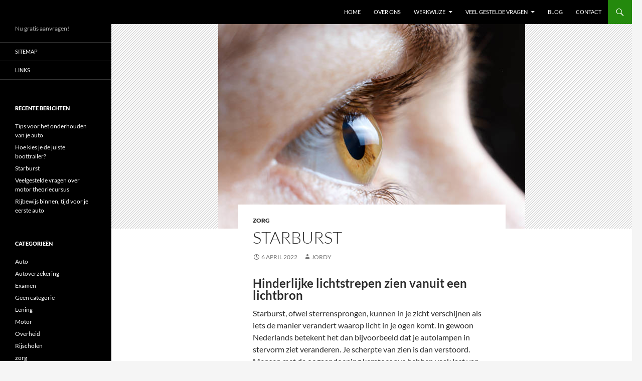

--- FILE ---
content_type: text/html; charset=UTF-8
request_url: https://www.rijschooltest.nl/starburst/
body_size: 10998
content:
<!DOCTYPE html>
<!--[if IE 7]>
<html class="ie ie7" lang="nl-NL">
<![endif]-->
<!--[if IE 8]>
<html class="ie ie8" lang="nl-NL">
<![endif]-->
<!--[if !(IE 7) & !(IE 8)]><!-->
<html lang="nl-NL">
<!--<![endif]-->
<head>
	<meta charset="UTF-8">
	<meta name="viewport" content="width=device-width, initial-scale=1.0">
	
	<link rel="profile" href="https://gmpg.org/xfn/11">
	<link rel="pingback" href="https://www.rijschooltest.nl/xmlrpc.php">
	<!--[if lt IE 9]>
	<script src="https://www.rijschooltest.nl/wp-content/themes/twentyfourteen/js/html5.js?ver=3.7.0"></script>
	<![endif]-->
	<meta name='robots' content='index, follow, max-image-preview:large, max-snippet:-1, max-video-preview:-1' />

	<!-- This site is optimized with the Yoast SEO plugin v26.6 - https://yoast.com/wordpress/plugins/seo/ -->
	<title>Starburst -</title>
	<meta name="description" content="Starburst van (auto)lampen is iets wat veel mensen zien. Vooral mensen met de oogaandoening keratoconus hebben er last van. Maar wat is eigenlijk keratoconus?" />
	<link rel="canonical" href="https://www.rijschooltest.nl/starburst/" />
	<meta property="og:locale" content="nl_NL" />
	<meta property="og:type" content="article" />
	<meta property="og:title" content="Starburst -" />
	<meta property="og:description" content="Starburst van (auto)lampen is iets wat veel mensen zien. Vooral mensen met de oogaandoening keratoconus hebben er last van. Maar wat is eigenlijk keratoconus?" />
	<meta property="og:url" content="https://www.rijschooltest.nl/starburst/" />
	<meta property="article:published_time" content="2022-04-06T14:08:06+00:00" />
	<meta property="article:modified_time" content="2022-04-06T14:08:07+00:00" />
	<meta property="og:image" content="https://www.rijschooltest.nl/wp-content/uploads/2022/04/keratoconus.jpg" />
	<meta property="og:image:width" content="612" />
	<meta property="og:image:height" content="408" />
	<meta property="og:image:type" content="image/jpeg" />
	<meta name="author" content="jordy" />
	<script type="application/ld+json" class="yoast-schema-graph">{"@context":"https://schema.org","@graph":[{"@type":"WebPage","@id":"https://www.rijschooltest.nl/starburst/","url":"https://www.rijschooltest.nl/starburst/","name":"Starburst -","isPartOf":{"@id":"https://www.rijschooltest.nl/#website"},"primaryImageOfPage":{"@id":"https://www.rijschooltest.nl/starburst/#primaryimage"},"image":{"@id":"https://www.rijschooltest.nl/starburst/#primaryimage"},"thumbnailUrl":"https://www.rijschooltest.nl/wp-content/uploads/2022/04/keratoconus.jpg","datePublished":"2022-04-06T14:08:06+00:00","dateModified":"2022-04-06T14:08:07+00:00","author":{"@id":"https://www.rijschooltest.nl/#/schema/person/9a03945d0fc4eeca5f34457076cbc66c"},"description":"Starburst van (auto)lampen is iets wat veel mensen zien. Vooral mensen met de oogaandoening keratoconus hebben er last van. Maar wat is eigenlijk keratoconus?","breadcrumb":{"@id":"https://www.rijschooltest.nl/starburst/#breadcrumb"},"inLanguage":"nl-NL","potentialAction":[{"@type":"ReadAction","target":["https://www.rijschooltest.nl/starburst/"]}]},{"@type":"ImageObject","inLanguage":"nl-NL","@id":"https://www.rijschooltest.nl/starburst/#primaryimage","url":"https://www.rijschooltest.nl/wp-content/uploads/2022/04/keratoconus.jpg","contentUrl":"https://www.rijschooltest.nl/wp-content/uploads/2022/04/keratoconus.jpg","width":612,"height":408,"caption":"keratoconus en starburst"},{"@type":"BreadcrumbList","@id":"https://www.rijschooltest.nl/starburst/#breadcrumb","itemListElement":[{"@type":"ListItem","position":1,"name":"Home","item":"https://www.rijschooltest.nl/"},{"@type":"ListItem","position":2,"name":"Blog","item":"https://www.rijschooltest.nl/blog/"},{"@type":"ListItem","position":3,"name":"Starburst"}]},{"@type":"WebSite","@id":"https://www.rijschooltest.nl/#website","url":"https://www.rijschooltest.nl/","name":"","description":"Nu gratis aanvragen!","potentialAction":[{"@type":"SearchAction","target":{"@type":"EntryPoint","urlTemplate":"https://www.rijschooltest.nl/?s={search_term_string}"},"query-input":{"@type":"PropertyValueSpecification","valueRequired":true,"valueName":"search_term_string"}}],"inLanguage":"nl-NL"},{"@type":"Person","@id":"https://www.rijschooltest.nl/#/schema/person/9a03945d0fc4eeca5f34457076cbc66c","name":"jordy","image":{"@type":"ImageObject","inLanguage":"nl-NL","@id":"https://www.rijschooltest.nl/#/schema/person/image/","url":"https://secure.gravatar.com/avatar/082f812fd8f2928bd075c75f7dae8c4ce1aa87e75023c712dd5cb45e21322481?s=96&d=mm&r=g","contentUrl":"https://secure.gravatar.com/avatar/082f812fd8f2928bd075c75f7dae8c4ce1aa87e75023c712dd5cb45e21322481?s=96&d=mm&r=g","caption":"jordy"},"url":"https://www.rijschooltest.nl/author/jordy/"}]}</script>
	<!-- / Yoast SEO plugin. -->


<link rel="alternate" type="application/rss+xml" title=" &raquo; feed" href="https://www.rijschooltest.nl/feed/" />
<link rel="alternate" type="application/rss+xml" title=" &raquo; reacties feed" href="https://www.rijschooltest.nl/comments/feed/" />
<link rel="alternate" title="oEmbed (JSON)" type="application/json+oembed" href="https://www.rijschooltest.nl/wp-json/oembed/1.0/embed?url=https%3A%2F%2Fwww.rijschooltest.nl%2Fstarburst%2F" />
<link rel="alternate" title="oEmbed (XML)" type="text/xml+oembed" href="https://www.rijschooltest.nl/wp-json/oembed/1.0/embed?url=https%3A%2F%2Fwww.rijschooltest.nl%2Fstarburst%2F&#038;format=xml" />
<style id='wp-img-auto-sizes-contain-inline-css'>
img:is([sizes=auto i],[sizes^="auto," i]){contain-intrinsic-size:3000px 1500px}
/*# sourceURL=wp-img-auto-sizes-contain-inline-css */
</style>

<link rel='stylesheet' id='colorboxstyle-css' href='https://www.rijschooltest.nl/wp-content/plugins/link-library/colorbox/colorbox.css?ver=1b15b60d8aad10c569d812cb515a09d6' media='all' />
<style id='wp-emoji-styles-inline-css'>

	img.wp-smiley, img.emoji {
		display: inline !important;
		border: none !important;
		box-shadow: none !important;
		height: 1em !important;
		width: 1em !important;
		margin: 0 0.07em !important;
		vertical-align: -0.1em !important;
		background: none !important;
		padding: 0 !important;
	}
/*# sourceURL=wp-emoji-styles-inline-css */
</style>
<link rel='stylesheet' id='wp-block-library-css' href='https://www.rijschooltest.nl/wp-includes/css/dist/block-library/style.min.css?ver=1b15b60d8aad10c569d812cb515a09d6' media='all' />
<style id='wp-block-library-inline-css'>
/*wp_block_styles_on_demand_placeholder:69693b7f18e0a*/
/*# sourceURL=wp-block-library-inline-css */
</style>
<style id='classic-theme-styles-inline-css'>
/*! This file is auto-generated */
.wp-block-button__link{color:#fff;background-color:#32373c;border-radius:9999px;box-shadow:none;text-decoration:none;padding:calc(.667em + 2px) calc(1.333em + 2px);font-size:1.125em}.wp-block-file__button{background:#32373c;color:#fff;text-decoration:none}
/*# sourceURL=/wp-includes/css/classic-themes.min.css */
</style>
<link rel='stylesheet' id='contact-form-7-css' href='https://www.rijschooltest.nl/wp-content/plugins/contact-form-7/includes/css/styles.css?ver=6.1.4' media='all' />
<link rel='stylesheet' id='thumbs_rating_styles-css' href='https://www.rijschooltest.nl/wp-content/plugins/link-library/upvote-downvote/css/style.css?ver=1.0.0' media='all' />
<link rel='stylesheet' id='rs-plugin-settings-css' href='https://www.rijschooltest.nl/wp-content/plugins/revslider/rs-plugin/css/settings.css?ver=4.6.5' media='all' />
<style id='rs-plugin-settings-inline-css'>
.tp-caption a{color:#ff7302;text-shadow:none;-webkit-transition:all 0.2s ease-out;-moz-transition:all 0.2s ease-out;-o-transition:all 0.2s ease-out;-ms-transition:all 0.2s ease-out}.tp-caption a:hover{color:#ffa902}
/*# sourceURL=rs-plugin-settings-inline-css */
</style>
<link rel='stylesheet' id='twentyfourteen-lato-css' href='https://www.rijschooltest.nl/wp-content/themes/twentyfourteen/fonts/font-lato.css?ver=20230328' media='all' />
<link rel='stylesheet' id='genericons-css' href='https://www.rijschooltest.nl/wp-content/themes/twentyfourteen/genericons/genericons.css?ver=3.0.3' media='all' />
<link rel='stylesheet' id='twentyfourteen-style-css' href='https://www.rijschooltest.nl/wp-content/themes/twentyfourteen/style.css?ver=20241112' media='all' />
<link rel='stylesheet' id='twentyfourteen-block-style-css' href='https://www.rijschooltest.nl/wp-content/themes/twentyfourteen/css/blocks.css?ver=20240708' media='all' />
<script src="https://www.rijschooltest.nl/wp-includes/js/jquery/jquery.min.js?ver=3.7.1" id="jquery-core-js"></script>
<script src="https://www.rijschooltest.nl/wp-includes/js/jquery/jquery-migrate.min.js?ver=3.4.1" id="jquery-migrate-js"></script>
<script src="https://www.rijschooltest.nl/wp-content/plugins/link-library/colorbox/jquery.colorbox-min.js?ver=1.3.9" id="colorbox-js"></script>
<script id="thumbs_rating_scripts-js-extra">
var thumbs_rating_ajax = {"ajax_url":"https://www.rijschooltest.nl/wp-admin/admin-ajax.php","nonce":"f5dbb96c79"};
//# sourceURL=thumbs_rating_scripts-js-extra
</script>
<script src="https://www.rijschooltest.nl/wp-content/plugins/link-library/upvote-downvote/js/general.js?ver=4.0.1" id="thumbs_rating_scripts-js"></script>
<script src="https://www.rijschooltest.nl/wp-content/plugins/revslider/rs-plugin/js/jquery.themepunch.tools.min.js?ver=4.6.5" id="tp-tools-js"></script>
<script src="https://www.rijschooltest.nl/wp-content/plugins/revslider/rs-plugin/js/jquery.themepunch.revolution.min.js?ver=4.6.5" id="revmin-js"></script>
<script src="https://www.rijschooltest.nl/wp-content/themes/twentyfourteen/js/functions.js?ver=20230526" id="twentyfourteen-script-js" defer data-wp-strategy="defer"></script>
<link rel="https://api.w.org/" href="https://www.rijschooltest.nl/wp-json/" /><link rel="alternate" title="JSON" type="application/json" href="https://www.rijschooltest.nl/wp-json/wp/v2/posts/1845" /><link rel="EditURI" type="application/rsd+xml" title="RSD" href="https://www.rijschooltest.nl/xmlrpc.php?rsd" />

<link rel='shortlink' href='https://www.rijschooltest.nl/?p=1845' />
<script>
  (function(i,s,o,g,r,a,m){i['GoogleAnalyticsObject']=r;i[r]=i[r]||function(){
  (i[r].q=i[r].q||[]).push(arguments)},i[r].l=1*new Date();a=s.createElement(o),
  m=s.getElementsByTagName(o)[0];a.async=1;a.src=g;m.parentNode.insertBefore(a,m)
  })(window,document,'script','https://www.google-analytics.com/analytics.js','ga');

  ga('create', 'UA-88772031-1', 'auto');
  ga('send', 'pageview');

</script>
		<script type="text/javascript">
			jQuery(document).ready(function() {
				// CUSTOM AJAX CONTENT LOADING FUNCTION
				var ajaxRevslider = function(obj) {
				
					// obj.type : Post Type
					// obj.id : ID of Content to Load
					// obj.aspectratio : The Aspect Ratio of the Container / Media
					// obj.selector : The Container Selector where the Content of Ajax will be injected. It is done via the Essential Grid on Return of Content
					
					var content = "";

					data = {};
					
					data.action = 'revslider_ajax_call_front';
					data.client_action = 'get_slider_html';
					data.token = 'b80f01e9c3';
					data.type = obj.type;
					data.id = obj.id;
					data.aspectratio = obj.aspectratio;
					
					// SYNC AJAX REQUEST
					jQuery.ajax({
						type:"post",
						url:"https://www.rijschooltest.nl/wp-admin/admin-ajax.php",
						dataType: 'json',
						data:data,
						async:false,
						success: function(ret, textStatus, XMLHttpRequest) {
							if(ret.success == true)
								content = ret.data;								
						},
						error: function(e) {
							console.log(e);
						}
					});
					
					 // FIRST RETURN THE CONTENT WHEN IT IS LOADED !!
					 return content;						 
				};
				
				// CUSTOM AJAX FUNCTION TO REMOVE THE SLIDER
				var ajaxRemoveRevslider = function(obj) {
					return jQuery(obj.selector+" .rev_slider").revkill();
				};

				// EXTEND THE AJAX CONTENT LOADING TYPES WITH TYPE AND FUNCTION
				var extendessential = setInterval(function() {
					if (jQuery.fn.tpessential != undefined) {
						clearInterval(extendessential);
						if(typeof(jQuery.fn.tpessential.defaults) !== 'undefined') {
							jQuery.fn.tpessential.defaults.ajaxTypes.push({type:"revslider",func:ajaxRevslider,killfunc:ajaxRemoveRevslider,openAnimationSpeed:0.3});   
							// type:  Name of the Post to load via Ajax into the Essential Grid Ajax Container
							// func: the Function Name which is Called once the Item with the Post Type has been clicked
							// killfunc: function to kill in case the Ajax Window going to be removed (before Remove function !
							// openAnimationSpeed: how quick the Ajax Content window should be animated (default is 0.3)
						}
					}
				},30);
			});
		</script>
		<script type="text/javascript">
(function(url){
	if(/(?:Chrome\/26\.0\.1410\.63 Safari\/537\.31|WordfenceTestMonBot)/.test(navigator.userAgent)){ return; }
	var addEvent = function(evt, handler) {
		if (window.addEventListener) {
			document.addEventListener(evt, handler, false);
		} else if (window.attachEvent) {
			document.attachEvent('on' + evt, handler);
		}
	};
	var removeEvent = function(evt, handler) {
		if (window.removeEventListener) {
			document.removeEventListener(evt, handler, false);
		} else if (window.detachEvent) {
			document.detachEvent('on' + evt, handler);
		}
	};
	var evts = 'contextmenu dblclick drag dragend dragenter dragleave dragover dragstart drop keydown keypress keyup mousedown mousemove mouseout mouseover mouseup mousewheel scroll'.split(' ');
	var logHuman = function() {
		if (window.wfLogHumanRan) { return; }
		window.wfLogHumanRan = true;
		var wfscr = document.createElement('script');
		wfscr.type = 'text/javascript';
		wfscr.async = true;
		wfscr.src = url + '&r=' + Math.random();
		(document.getElementsByTagName('head')[0]||document.getElementsByTagName('body')[0]).appendChild(wfscr);
		for (var i = 0; i < evts.length; i++) {
			removeEvent(evts[i], logHuman);
		}
	};
	for (var i = 0; i < evts.length; i++) {
		addEvent(evts[i], logHuman);
	}
})('//www.rijschooltest.nl/?wordfence_lh=1&hid=D936EA75679ADAB74F0D7FBB23B72125');
</script><meta name="generator" content="Powered by WPBakery Page Builder - drag and drop page builder for WordPress."/>
<!--[if lte IE 9]><link rel="stylesheet" type="text/css" href="https://www.rijschooltest.nl/wp-content/plugins/js_composer/assets/css/vc_lte_ie9.min.css" media="screen"><![endif]--><!-- Tracking code easily added by NK Google Analytics -->
<link rel="icon" href="https://www.rijschooltest.nl/wp-content/uploads/2013/06/cropped-Green-check-box-with-check-mark-32x32.png" sizes="32x32" />
<link rel="icon" href="https://www.rijschooltest.nl/wp-content/uploads/2013/06/cropped-Green-check-box-with-check-mark-192x192.png" sizes="192x192" />
<link rel="apple-touch-icon" href="https://www.rijschooltest.nl/wp-content/uploads/2013/06/cropped-Green-check-box-with-check-mark-180x180.png" />
<meta name="msapplication-TileImage" content="https://www.rijschooltest.nl/wp-content/uploads/2013/06/cropped-Green-check-box-with-check-mark-270x270.png" />
<noscript><style type="text/css"> .wpb_animate_when_almost_visible { opacity: 1; }</style></noscript></head>

<body data-rsssl=1 class="wp-singular post-template-default single single-post postid-1845 single-format-standard wp-embed-responsive wp-theme-twentyfourteen group-blog masthead-fixed full-width footer-widgets singular wpb-js-composer js-comp-ver-5.5.5 vc_responsive">
<div id="page" class="hfeed site">
	
	<header id="masthead" class="site-header">
		<div class="header-main">
			<h1 class="site-title"><a href="https://www.rijschooltest.nl/" rel="home"></a></h1>

			<div class="search-toggle">
				<a href="#search-container" class="screen-reader-text" aria-expanded="false" aria-controls="search-container">
					Zoeken				</a>
			</div>

			<nav id="primary-navigation" class="site-navigation primary-navigation">
				<button class="menu-toggle">Primair menu</button>
				<a class="screen-reader-text skip-link" href="#content">
					Ga naar de inhoud				</a>
				<div class="menu-main-menu-container"><ul id="primary-menu" class="nav-menu"><li id="menu-item-1019" class="menu-item menu-item-type-post_type menu-item-object-page menu-item-home menu-item-1019"><a href="https://www.rijschooltest.nl/" title="Beleggen met een verwacht rendement van 9%">Home</a></li>
<li id="menu-item-896" class="menu-item menu-item-type-post_type menu-item-object-page menu-item-896"><a href="https://www.rijschooltest.nl/over-ons/">Over ons</a></li>
<li id="menu-item-902" class="menu-item menu-item-type-post_type menu-item-object-page menu-item-has-children menu-item-902"><a href="https://www.rijschooltest.nl/werkwijze/">Werkwijze</a>
<ul class="sub-menu">
	<li id="menu-item-1071" class="menu-item menu-item-type-post_type menu-item-object-page menu-item-1071"><a href="https://www.rijschooltest.nl/rijschool/">Rijschool</a></li>
	<li id="menu-item-1109" class="menu-item menu-item-type-post_type menu-item-object-page menu-item-1109"><a href="https://www.rijschooltest.nl/het-rijexamen/">Het rijexamen</a></li>
	<li id="menu-item-845" class="menu-item menu-item-type-post_type menu-item-object-page menu-item-845"><a href="https://www.rijschooltest.nl/kwaliteit-rijscholen/">Kwaliteit Rijscholen</a></li>
	<li id="menu-item-998" class="menu-item menu-item-type-post_type menu-item-object-page menu-item-998"><a href="https://www.rijschooltest.nl/checklist-rijscholen/">Checklist rijscholen</a></li>
	<li id="menu-item-1058" class="menu-item menu-item-type-post_type menu-item-object-page menu-item-1058"><a href="https://www.rijschooltest.nl/rijscholen-utrecht/">Plaatsen</a></li>
</ul>
</li>
<li id="menu-item-822" class="menu-item menu-item-type-post_type menu-item-object-page menu-item-has-children menu-item-822"><a href="https://www.rijschooltest.nl/veel-gestelde-vragen/">Veel gestelde vragen</a>
<ul class="sub-menu">
	<li id="menu-item-1161" class="menu-item menu-item-type-post_type menu-item-object-page menu-item-1161"><a href="https://www.rijschooltest.nl/rijbewijs/">Rijbewijs</a></li>
</ul>
</li>
<li id="menu-item-924" class="menu-item menu-item-type-post_type menu-item-object-page current_page_parent menu-item-924"><a href="https://www.rijschooltest.nl/blog/">Blog</a></li>
<li id="menu-item-820" class="menu-item menu-item-type-post_type menu-item-object-page menu-item-820"><a href="https://www.rijschooltest.nl/contact/">Contact</a></li>
</ul></div>			</nav>
		</div>

		<div id="search-container" class="search-box-wrapper hide">
			<div class="search-box">
				<form role="search" method="get" class="search-form" action="https://www.rijschooltest.nl/">
				<label>
					<span class="screen-reader-text">Zoeken naar:</span>
					<input type="search" class="search-field" placeholder="Zoeken &hellip;" value="" name="s" />
				</label>
				<input type="submit" class="search-submit" value="Zoeken" />
			</form>			</div>
		</div>
	</header><!-- #masthead -->

	<div id="main" class="site-main">

	<div id="primary" class="content-area">
		<div id="content" class="site-content" role="main">
			
<article id="post-1845" class="post-1845 post type-post status-publish format-standard has-post-thumbnail hentry category-zorg">
	
		<div class="post-thumbnail">
			<img width="612" height="408" src="https://www.rijschooltest.nl/wp-content/uploads/2022/04/keratoconus.jpg" class="attachment-twentyfourteen-full-width size-twentyfourteen-full-width wp-post-image" alt="keratoconus en starburst" decoding="async" fetchpriority="high" srcset="https://www.rijschooltest.nl/wp-content/uploads/2022/04/keratoconus.jpg 612w, https://www.rijschooltest.nl/wp-content/uploads/2022/04/keratoconus-300x200.jpg 300w" sizes="(max-width: 612px) 100vw, 612px" />		</div>

		
	<header class="entry-header">
				<div class="entry-meta">
			<span class="cat-links"><a href="https://www.rijschooltest.nl/category/zorg/" rel="category tag">zorg</a></span>
		</div>
			<h1 class="entry-title">Starburst</h1>
		<div class="entry-meta">
			<span class="entry-date"><a href="https://www.rijschooltest.nl/starburst/" rel="bookmark"><time class="entry-date" datetime="2022-04-06T15:08:06+01:00">6 april 2022</time></a></span> <span class="byline"><span class="author vcard"><a class="url fn n" href="https://www.rijschooltest.nl/author/jordy/" rel="author">jordy</a></span></span>		</div><!-- .entry-meta -->
	</header><!-- .entry-header -->

		<div class="entry-content">
		
<h2 class="wp-block-heading">Hinderlijke lichtstrepen zien vanuit een lichtbron</h2>



<p>Starburst, ofwel sterrensprongen, kunnen in je zicht verschijnen als iets de manier verandert waarop licht in je ogen komt. In gewoon Nederlands betekent het dan bijvoorbeeld dat je autolampen in stervorm ziet veranderen. Je scherpte van zien is dan verstoord. Mensen met de oogaandoening keratoconus hebben vaak last van starburst. Starburst valt het meest op en is het meest hinderlijk als het donker is. De lichten stralen dan stervormig uit vanuit het midden van de lichtbron. Wie last heeft keratoconus heeft dan vaak best veel moeite met autorijden en soms is het dan zelf af te raden.</p>



<h2 class="wp-block-heading">Wat is keratoconus?</h2>



<p>Keratoconus komt bij ongeveer 1 op de 400 mensen in Nederland voor. Deze oogaandoening begint met een lokale verdunning van het hoornvlies aan één oog. Hierdoor wordt het hoornvlies lokaal naar voren geduwd door de oogdruk. Zo ontstaat een uitpuiling in de vorm van een conus. Meestal ontstaat er in het andere oog ook keratoconus, maar dan dan een stuk minder sterk. In 80 procent van de gevallen is het een milde vorm. Toch kunnen de klachten al zeer ernstig zijn. Alleen bij ernstige vormen van keratoconus is deze met het blote oog te zien. De meeste mensen met keratoconus hebben daarnaast vaak ook allergieën, eczeem en/of astma.</p>



<h2 class="wp-block-heading">Starbust komt in vele vormen voor</h2>



<p>Starburst kan verschillen in grootte: de ene persoon ziet grotere starburst vormen dan iemand anders. En het kan voorkomen dat een starburst voor de ene persoon transparanter is en slechts bestaan uit fijne stralen. En voor de andere persoon is de minder transparant waardoor hij de lichtbron of lamp helemaal afdekt. Ook mogelijk is dat de starburst stralen langer in één richting wijzen dan bij een andere. Eigenlijk is het ondoenlijk om alle vormen starburst aan te geven. Ze zijn voor iedereen verschillend. De grootste gemene deler is dat starburst ronduit hinderlijk is en het gezichtsvermogen aanzienlijk aantast.</p>



<h2 class="wp-block-heading">Wanneer doet starburst zich voor?</h2>



<p>Starburst vermindert het zicht behoorlijk. En iedereen kan er last van hebben. De meeste mensen hebben het vaak niet in de gaten totdat ze erop geattendeerd worden. Als je het ontdekt, zie je het eigenlijk altijd. Zeker in het donker. Veel mensen hebben het in eerste instantie niet in de gaten, omdat het zich geleidelijk aan voordoet. Mensen die de oogaandoening keratoconus hebben, merken het soms ook niet meteen, maar naarmate de oogaandoening zich ontwikkelt, is er geen ontkomen meer aan.</p>



<h2 class="wp-block-heading">Starbust ook overdag mogelijk?</h2>



<p>De vraag hierboven stellen, is hem eigenlijk ook meteen beantwoorden. Ja, starburst overdag zien behoort tot de mogelijkheden. Op een donkere, grijze dag, als de auto&#8217;s met de lampen aan rijden, komt het veel voor. Uiteraard doet het zich dus minder voor op heldere dagen, omdat het zonlicht de pupil in het oog dan kleiner maakt, waardoor het gezichtsvermogen algemeen verbetert. Sommige mensen met <a href="&quot;https://www.keratoconuscentrumnederland.nl/brillenglazen/">keratoconus en starburst</a> zeggen overigens dat ze ook overdag last hebben met autorijden door bijvoorbeeld dubbelcontouren, wazig zien en verlies van contrastgevoeligheid. Zelfs bij de beste lichtomstandigheden.</p>



<p>Heb je vragen naar aanleiding van dit blog? Stel je vragen ons gerust via het <a href="https://www.rijschooltest.nl/contact/">contactformulier</a>.</p>
	</div><!-- .entry-content -->
	
	</article><!-- #post-1845 -->
		<nav class="navigation post-navigation">
		<h1 class="screen-reader-text">
			Bericht navigatie		</h1>
		<div class="nav-links">
			<a href="https://www.rijschooltest.nl/veelgestelde-vragen-over-motor-theoriecursus/" rel="prev"><span class="meta-nav">Vorig bericht</span>Veelgestelde vragen over motor theoriecursus</a><a href="https://www.rijschooltest.nl/hoe-kies-je-de-juiste-boottrailer/" rel="next"><span class="meta-nav">Volgend bericht</span>Hoe kies je de juiste boottrailer?</a>			</div><!-- .nav-links -->
		</nav><!-- .navigation -->
				</div><!-- #content -->
	</div><!-- #primary -->

<div id="secondary">
		<h2 class="site-description">Nu gratis aanvragen!</h2>
	
		<nav class="navigation site-navigation secondary-navigation">
		<div class="menu-footer-menu-container"><ul id="menu-footer-menu" class="menu"><li id="menu-item-880" class="menu-item menu-item-type-post_type menu-item-object-page menu-item-880"><a href="https://www.rijschooltest.nl/sitemap/">Sitemap</a></li>
<li id="menu-item-1042" class="menu-item menu-item-type-post_type menu-item-object-page menu-item-1042"><a href="https://www.rijschooltest.nl/links/">Links</a></li>
</ul></div>	</nav>
	
		<div id="primary-sidebar" class="primary-sidebar widget-area" role="complementary">
		
		<aside id="recent-posts-2" class="widget widget_recent_entries">
		<h1 class="widget-title">Recente berichten</h1><nav aria-label="Recente berichten">
		<ul>
											<li>
					<a href="https://www.rijschooltest.nl/tips-voor-het-onderhouden-van-je-auto/">Tips voor het onderhouden van je auto</a>
									</li>
											<li>
					<a href="https://www.rijschooltest.nl/hoe-kies-je-de-juiste-boottrailer/">Hoe kies je de juiste boottrailer?</a>
									</li>
											<li>
					<a href="https://www.rijschooltest.nl/starburst/" aria-current="page">Starburst</a>
									</li>
											<li>
					<a href="https://www.rijschooltest.nl/veelgestelde-vragen-over-motor-theoriecursus/">Veelgestelde vragen over motor theoriecursus</a>
									</li>
											<li>
					<a href="https://www.rijschooltest.nl/rijbewijs-binnen-tijd-voor-je-eerste-auto/">Rijbewijs binnen, tijd voor je eerste auto</a>
									</li>
					</ul>

		</nav></aside><aside id="categories-2" class="widget widget_categories"><h1 class="widget-title">Categorieën</h1><nav aria-label="Categorieën">
			<ul>
					<li class="cat-item cat-item-44"><a href="https://www.rijschooltest.nl/category/auto/">Auto</a>
</li>
	<li class="cat-item cat-item-41"><a href="https://www.rijschooltest.nl/category/autoverzekering/">Autoverzekering</a>
</li>
	<li class="cat-item cat-item-33"><a href="https://www.rijschooltest.nl/category/examen/">Examen</a>
</li>
	<li class="cat-item cat-item-1"><a href="https://www.rijschooltest.nl/category/geen-categorie/">Geen categorie</a>
</li>
	<li class="cat-item cat-item-42"><a href="https://www.rijschooltest.nl/category/lening/">Lening</a>
</li>
	<li class="cat-item cat-item-45"><a href="https://www.rijschooltest.nl/category/motor/">Motor</a>
</li>
	<li class="cat-item cat-item-35"><a href="https://www.rijschooltest.nl/category/overheid/">Overheid</a>
</li>
	<li class="cat-item cat-item-34"><a href="https://www.rijschooltest.nl/category/rijscholen/">Rijscholen</a>
</li>
	<li class="cat-item cat-item-47"><a href="https://www.rijschooltest.nl/category/zorg/">zorg</a>
</li>
			</ul>

			</nav></aside>	</div><!-- #primary-sidebar -->
	</div><!-- #secondary -->

		</div><!-- #main -->

		<footer id="colophon" class="site-footer">

			
<div id="supplementary">
	<div id="footer-sidebar" class="footer-sidebar widget-area" role="complementary">
		<aside id="custom_html-2" class="widget_text widget widget_custom_html"><div class="textwidget custom-html-widget"><a href="/sitemap">Sitemap</a> | <a href="mailt:info@rijschooltest.nl"><span class="__cf_email__" data-cfemail="1c75727a735c6e75766f7f7473737068796f68327270">[email&#160;protected]</span></a></div></aside>	</div><!-- #footer-sidebar -->
</div><!-- #supplementary -->

			<div class="site-info">
												<a href="https://wordpress.org/" class="imprint">
					Ondersteund door WordPress				</a>
			</div><!-- .site-info -->
		</footer><!-- #colophon -->
	</div><!-- #page -->

	<script data-cfasync="false" src="/cdn-cgi/scripts/5c5dd728/cloudflare-static/email-decode.min.js"></script><script type="speculationrules">
{"prefetch":[{"source":"document","where":{"and":[{"href_matches":"/*"},{"not":{"href_matches":["/wp-*.php","/wp-admin/*","/wp-content/uploads/*","/wp-content/*","/wp-content/plugins/*","/wp-content/themes/twentyfourteen/*","/*\\?(.+)"]}},{"not":{"selector_matches":"a[rel~=\"nofollow\"]"}},{"not":{"selector_matches":".no-prefetch, .no-prefetch a"}}]},"eagerness":"conservative"}]}
</script>
<script src="https://www.rijschooltest.nl/wp-includes/js/dist/hooks.min.js?ver=dd5603f07f9220ed27f1" id="wp-hooks-js"></script>
<script src="https://www.rijschooltest.nl/wp-includes/js/dist/i18n.min.js?ver=c26c3dc7bed366793375" id="wp-i18n-js"></script>
<script id="wp-i18n-js-after">
wp.i18n.setLocaleData( { 'text direction\u0004ltr': [ 'ltr' ] } );
//# sourceURL=wp-i18n-js-after
</script>
<script src="https://www.rijschooltest.nl/wp-content/plugins/contact-form-7/includes/swv/js/index.js?ver=6.1.4" id="swv-js"></script>
<script id="contact-form-7-js-translations">
( function( domain, translations ) {
	var localeData = translations.locale_data[ domain ] || translations.locale_data.messages;
	localeData[""].domain = domain;
	wp.i18n.setLocaleData( localeData, domain );
} )( "contact-form-7", {"translation-revision-date":"2025-11-30 09:13:36+0000","generator":"GlotPress\/4.0.3","domain":"messages","locale_data":{"messages":{"":{"domain":"messages","plural-forms":"nplurals=2; plural=n != 1;","lang":"nl"},"This contact form is placed in the wrong place.":["Dit contactformulier staat op de verkeerde plek."],"Error:":["Fout:"]}},"comment":{"reference":"includes\/js\/index.js"}} );
//# sourceURL=contact-form-7-js-translations
</script>
<script id="contact-form-7-js-before">
var wpcf7 = {
    "api": {
        "root": "https:\/\/www.rijschooltest.nl\/wp-json\/",
        "namespace": "contact-form-7\/v1"
    },
    "cached": 1
};
//# sourceURL=contact-form-7-js-before
</script>
<script src="https://www.rijschooltest.nl/wp-content/plugins/contact-form-7/includes/js/index.js?ver=6.1.4" id="contact-form-7-js"></script>
<script src="https://www.rijschooltest.nl/wp-includes/js/imagesloaded.min.js?ver=5.0.0" id="imagesloaded-js"></script>
<script src="https://www.rijschooltest.nl/wp-includes/js/masonry.min.js?ver=4.2.2" id="masonry-js"></script>
<script src="https://www.rijschooltest.nl/wp-includes/js/jquery/jquery.masonry.min.js?ver=3.1.2b" id="jquery-masonry-js"></script>
<script id="wp-emoji-settings" type="application/json">
{"baseUrl":"https://s.w.org/images/core/emoji/17.0.2/72x72/","ext":".png","svgUrl":"https://s.w.org/images/core/emoji/17.0.2/svg/","svgExt":".svg","source":{"concatemoji":"https://www.rijschooltest.nl/wp-includes/js/wp-emoji-release.min.js?ver=1b15b60d8aad10c569d812cb515a09d6"}}
</script>
<script type="module">
/*! This file is auto-generated */
const a=JSON.parse(document.getElementById("wp-emoji-settings").textContent),o=(window._wpemojiSettings=a,"wpEmojiSettingsSupports"),s=["flag","emoji"];function i(e){try{var t={supportTests:e,timestamp:(new Date).valueOf()};sessionStorage.setItem(o,JSON.stringify(t))}catch(e){}}function c(e,t,n){e.clearRect(0,0,e.canvas.width,e.canvas.height),e.fillText(t,0,0);t=new Uint32Array(e.getImageData(0,0,e.canvas.width,e.canvas.height).data);e.clearRect(0,0,e.canvas.width,e.canvas.height),e.fillText(n,0,0);const a=new Uint32Array(e.getImageData(0,0,e.canvas.width,e.canvas.height).data);return t.every((e,t)=>e===a[t])}function p(e,t){e.clearRect(0,0,e.canvas.width,e.canvas.height),e.fillText(t,0,0);var n=e.getImageData(16,16,1,1);for(let e=0;e<n.data.length;e++)if(0!==n.data[e])return!1;return!0}function u(e,t,n,a){switch(t){case"flag":return n(e,"\ud83c\udff3\ufe0f\u200d\u26a7\ufe0f","\ud83c\udff3\ufe0f\u200b\u26a7\ufe0f")?!1:!n(e,"\ud83c\udde8\ud83c\uddf6","\ud83c\udde8\u200b\ud83c\uddf6")&&!n(e,"\ud83c\udff4\udb40\udc67\udb40\udc62\udb40\udc65\udb40\udc6e\udb40\udc67\udb40\udc7f","\ud83c\udff4\u200b\udb40\udc67\u200b\udb40\udc62\u200b\udb40\udc65\u200b\udb40\udc6e\u200b\udb40\udc67\u200b\udb40\udc7f");case"emoji":return!a(e,"\ud83e\u1fac8")}return!1}function f(e,t,n,a){let r;const o=(r="undefined"!=typeof WorkerGlobalScope&&self instanceof WorkerGlobalScope?new OffscreenCanvas(300,150):document.createElement("canvas")).getContext("2d",{willReadFrequently:!0}),s=(o.textBaseline="top",o.font="600 32px Arial",{});return e.forEach(e=>{s[e]=t(o,e,n,a)}),s}function r(e){var t=document.createElement("script");t.src=e,t.defer=!0,document.head.appendChild(t)}a.supports={everything:!0,everythingExceptFlag:!0},new Promise(t=>{let n=function(){try{var e=JSON.parse(sessionStorage.getItem(o));if("object"==typeof e&&"number"==typeof e.timestamp&&(new Date).valueOf()<e.timestamp+604800&&"object"==typeof e.supportTests)return e.supportTests}catch(e){}return null}();if(!n){if("undefined"!=typeof Worker&&"undefined"!=typeof OffscreenCanvas&&"undefined"!=typeof URL&&URL.createObjectURL&&"undefined"!=typeof Blob)try{var e="postMessage("+f.toString()+"("+[JSON.stringify(s),u.toString(),c.toString(),p.toString()].join(",")+"));",a=new Blob([e],{type:"text/javascript"});const r=new Worker(URL.createObjectURL(a),{name:"wpTestEmojiSupports"});return void(r.onmessage=e=>{i(n=e.data),r.terminate(),t(n)})}catch(e){}i(n=f(s,u,c,p))}t(n)}).then(e=>{for(const n in e)a.supports[n]=e[n],a.supports.everything=a.supports.everything&&a.supports[n],"flag"!==n&&(a.supports.everythingExceptFlag=a.supports.everythingExceptFlag&&a.supports[n]);var t;a.supports.everythingExceptFlag=a.supports.everythingExceptFlag&&!a.supports.flag,a.supports.everything||((t=a.source||{}).concatemoji?r(t.concatemoji):t.wpemoji&&t.twemoji&&(r(t.twemoji),r(t.wpemoji)))});
//# sourceURL=https://www.rijschooltest.nl/wp-includes/js/wp-emoji-loader.min.js
</script>


<!-- Powered by Whitelist IP For Limit Login Attempts | URL: http://club.orbisius.com/products/wordpress-plugins/whitelist-ip-for-limit-login-attempts/ -->

<script defer src="https://static.cloudflareinsights.com/beacon.min.js/vcd15cbe7772f49c399c6a5babf22c1241717689176015" integrity="sha512-ZpsOmlRQV6y907TI0dKBHq9Md29nnaEIPlkf84rnaERnq6zvWvPUqr2ft8M1aS28oN72PdrCzSjY4U6VaAw1EQ==" data-cf-beacon='{"version":"2024.11.0","token":"fafa0e1cd6fe4b49b3928923a73c155b","r":1,"server_timing":{"name":{"cfCacheStatus":true,"cfEdge":true,"cfExtPri":true,"cfL4":true,"cfOrigin":true,"cfSpeedBrain":true},"location_startswith":null}}' crossorigin="anonymous"></script>
</body>
</html>


<!-- Page cached by LiteSpeed Cache 7.7 on 2026-01-15 20:09:51 -->